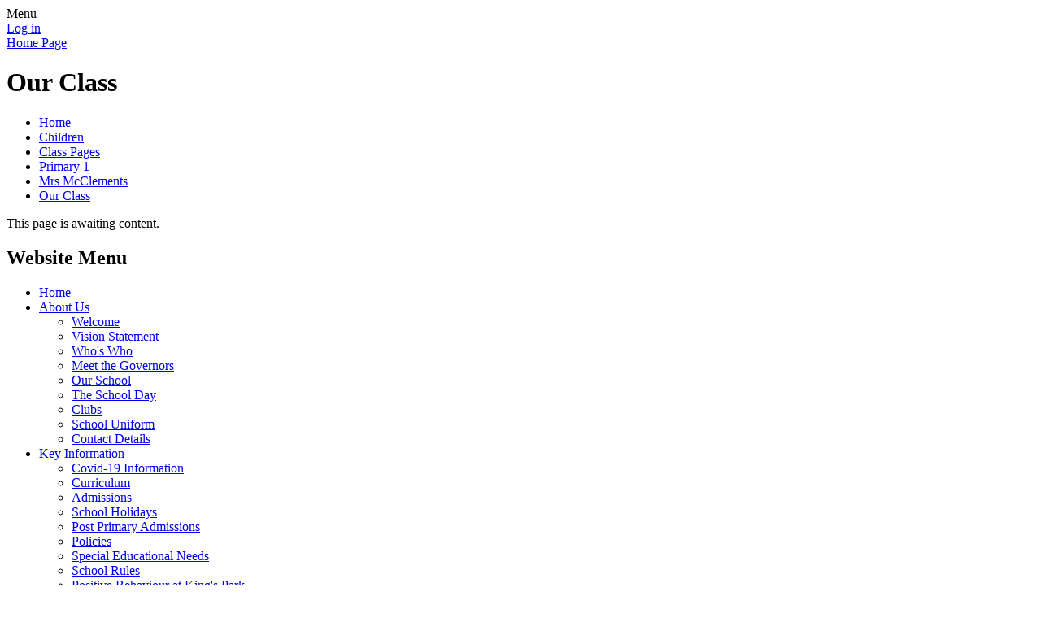

--- FILE ---
content_type: text/html; charset=utf-8
request_url: https://www.kingsparklurgan.com/our-class-3/
body_size: 25165
content:

<!DOCTYPE html>

            <!--[if IE 6]><html class="lt-ie10 lt-ie9 lt-ie8 lt-ie7 ie6 ie responsive" lang="en"><![endif]-->
            <!--[if IE 7]><html class="lt-ie10 lt-ie9 lt-ie8 ie7 ie responsive" lang="en"><![endif]-->
            <!--[if IE 8]><html class="lt-ie10 lt-ie9 ie8 ie responsive" lang="en"><![endif]-->
            <!--[if IE 9]><html class="lt-ie10 ie9 ie responsive" lang="en"><![endif]-->
            <!--[if gt IE 9]><!--><html class="responsive" lang="en"><!--<![endif]-->
            
    <head>
        <meta charset="utf-8">
        <meta http-equiv="X-UA-Compatible" content="IE=edge,chrome=1">
        <meta name="viewport" content="width=device-width, initial-scale=1, user-scalable=no, minimal-ui">
        <meta name="keywords" content="King's Park Primary and Nursery School">
        <meta name="description" content="King's Park Primary and Nursery School">

        <title>Our Class | King's Park Primary and Nursery School</title>

        




  <link rel="stylesheet" href="https://primarysite-prod-sorted.s3.amazonaws.com/static/7.0.4/gen/presenter_prologue_css.7b7812f9.css" type="text/css">




<style type="text/css">
  .ps_primarysite-editor_panel-site-coloured-content {
    background-color: #ffffff!important;
  }
</style>


  <link rel="stylesheet" href="https://primarysite-prod-sorted.s3.amazonaws.com/static/7.0.4/gen/all-site-icon-choices.034951b5.css" type="text/css">



        
        <link rel="shortcut icon" href="https://primarysite-prod.s3.amazonaws.com/theme/KingsParkPrimarySchool/favicon.ico">
        <link rel="apple-touch-icon" href="https://primarysite-prod.s3.amazonaws.com/theme/KingsParkPrimarySchool/apple-touch-icon-precomposed.png">
        <link rel="apple-touch-icon-precomposed" href="https://primarysite-prod.s3.amazonaws.com/theme/KingsParkPrimarySchool/apple-touch-icon-precomposed.png">
        
        <meta name="application-name" content="King's Park Primary and Nursery School">
        <meta name="msapplication-TileColor" content="#aba000">
        <meta name="msapplication-TileImage" content="https://primarysite-prod.s3.amazonaws.com/theme/KingsParkPrimarySchool/metro-icon.png">

        
        <link rel="stylesheet" type="text/css" href="https://primarysite-prod.s3.amazonaws.com/theme/KingsParkPrimarySchool/style-global.css">
        <link rel="stylesheet" type="text/css" media="(min-width: 981px)" href="https://primarysite-prod.s3.amazonaws.com/theme/KingsParkPrimarySchool/style.css">
        <link rel="stylesheet" type="text/css" media="(max-width: 980px)" href="https://primarysite-prod.s3.amazonaws.com/theme/KingsParkPrimarySchool/style-responsive.css">

        

        

<script>
  // This is the first instance of `window.psProps`, so if these values are removed, make sure
  // `window.psProps = {};` is still there because it's used in other places.
  window.psProps = {
    lazyLoadFallbackScript: 'https://primarysite-prod-sorted.s3.amazonaws.com/static/7.0.4/gen/lazy_load.1bfa9561.js',
    picturefillScript: 'https://primarysite-prod-sorted.s3.amazonaws.com/static/7.0.4/gen/picturefill.a26ebc92.js'
  };
</script>


  <script type="text/javascript" src="https://primarysite-prod-sorted.s3.amazonaws.com/static/7.0.4/gen/presenter_prologue_js.cfb79a3d.js"></script>


<script type="text/javascript">
  function ie() {
    for (var v = 3, el = document.createElement('b'), all = el.all || [];
      el.innerHTML = '<!--[if gt IE ' + (++v) + ']><i><![endif]-->', all[0]; );
    return v > 4 ? v : document.documentMode;
  }

  $(function() {
    switch (ie()) {
      case 10:
        ps.el.html.addClass('ie10');
      case 9:
      case 8:
        ps.el.body.prepend(
          '<div class="unsupported-browser">' +
            '<span class="warning-logo">&#xe00a; </span>' +
            'This website may not display correctly as you are using an old version of ' +
            'Internet Explorer. <a href="/primarysite/unsupported-browser/">More info</a>' +
          '</div>');
        break;
    }
  });
</script>

<script type="text/javascript">
  $(function() {
    ps.el.body
      .data('social_media_url', 'https://social.secure-primarysite.net/site/kings-park-primary-school/')
      .data('social_media_api', 'https://social.secure-primarysite.net/api/site-connected/kings-park-primary-school/')
      .data('STATIC_URL', 'https://primarysite-prod-sorted.s3.amazonaws.com/static/7.0.4/')
      .data('site_width', 740)
      .data('news_width', 552)
      .data('csrf_token', 'dvoEuAIcsUuTwPV78ll0M4smYEBhLx0KVsynWJWfJJC0evP74rsVlWOWgGd1wFyK')
      .data('disable_right_click', 'True')
      .data('normalize_css', 'https://primarysite-prod-sorted.s3.amazonaws.com/static/7.0.4/gen/normalize_css.7bf5a737.css')
      .data('ck_editor_counterbalances', 'https://primarysite-prod-sorted.s3.amazonaws.com/static/7.0.4/gen/ck_editor_counterbalances.2519b40e.css')
      .data('basic_site', false)
      // Seasonal Effects
      .data('include_seasonal_effects', '')
      .data('show_seasonal_effects_on_page', '')
      .data('seasonal_effect', '3')
      .data('can_enable_seasonal_effects', 'True')
      .data('seasonal_effect_active', 'False')
      .data('disablePicturesBlock', false)
      .data('hasNewCookiePopup', true);

    if (document.documentElement.dataset.userId) {
      window.updateCsrf();
    }
  });
</script>


<script>

function recaptchaCallback() {
    grecaptcha.ready(function() {
        var grecaptcha_execute = function(){
    grecaptcha.execute('6LcHwgAiAAAAAJ6ncdKlMyB1uNoe_CBvkfgBiJz1', {action: 'homepage'}).then(function(token) {
        document.querySelectorAll('input.django-recaptcha-hidden-field').forEach(function (value) {
            value.value = token;
        });
        return token;
    })
};
grecaptcha_execute()
setInterval(grecaptcha_execute, 120000);


    });
  };
</script>






    </head>

    <body>

        

        <div class="responsive-bar visible-small">
            <span class="navbar-toggle website-navbar-toggle visible-small" data-nav="website"></span>
            <span class="navigation-bar-title">Menu</span>
        </div>

        <div class="container">
            <div class="inner-container">

                <span class="login-link small visible-large">
  <a href="https://kings-park-primary-school.secure-primarysite.net/accounts/login/primarysite/?next=/our-class-3/" rel="nofollow">Log in</a>

</span>

                <header class="main-header">
                    
                    <a href="/" class="home-link" title="Home Page">Home Page</a>

                    
                </header>

                <div class="content-container">

                    <h1 class="page-title">Our Class</h1>

                    <ul class="breadcrumbs small">
                        <li><a href="/">Home</a></li>

<li><a href="/topic/children">Children</a></li>

<li><a href="/class-pages/">Class Pages</a></li>

<li><a href="/primary-1-3/">Primary 1</a></li>

<li><a href="/mrs-mcclements-14/">Mrs McClements</a></li>

<li><a href="/our-class-3/">Our Class</a></li>


                    </ul>

                    <p>This page is awaiting content.</p>
                </div>

                <nav class="main-nav mobile-nav small">
                    <span class="close-mobile-nav" data-nav="website"></span>
                    <h2 class="ps_mobile-header">Website Menu</h2>

                    <ul>
                        <li class="ps_topic_link home-btn"><a href="/">Home</a></li>
                        
    <li class="ps_nav-top-level  ps_submenu ps_topic_link ps_topic_slug_about-us "><a href="/topic/about-us" >About Us</a><ul>
    <li class=" ps_page_link ps_page_slug_welcome "><a href="/welcome/" >Welcome</a></li>


    <li class=" ps_page_link ps_page_slug_vision-statement "><a href="/vision-statement/" >Vision Statement</a></li>


    <li class=" ps_page_link ps_page_slug_whos-who "><a href="/whos-who/" >Who&#x27;s Who</a></li>


    <li class=" ps_page_link ps_page_slug_meet-the-governors "><a href="/meet-the-governors/" >Meet the Governors</a></li>


    <li class=" ps_page_link ps_page_slug_our-school "><a href="/our-school/" >Our School</a></li>


    <li class=" ps_page_link ps_page_slug_the-school-day "><a href="/the-school-day/" >The School Day</a></li>


    <li class=" ps_page_link ps_page_slug_clubs "><a href="/clubs/" >Clubs</a></li>


    <li class=" ps_page_link ps_page_slug_school-uniform "><a href="/school-uniform/" >School Uniform</a></li>


    <li class=" ps_page_link ps_page_slug_contact-details "><a href="/contact-details/" >Contact Details</a></li>

</ul></li>


                        
    <li class="ps_nav-top-level  ps_submenu ps_topic_link ps_topic_slug_key-information "><a href="/topic/key-information" >Key Information</a><ul>
    <li class=" ps_page_link ps_page_slug_covid-19-information "><a href="/covid-19-information/" >Covid-19 Information</a></li>


    <li class=" ps_page_link ps_page_slug_curriculum "><a href="/curriculum/" >Curriculum</a></li>


    <li class=" ps_page_link ps_page_slug_admissions "><a href="/admissions/" >Admissions</a></li>


    <li class=" ps_page_link ps_page_slug_school-holidays "><a href="/school-holidays/" >School Holidays</a></li>


    <li class=" ps_page_link ps_page_slug_post-primary-admissions "><a href="/post-primary-admissions/" >Post Primary Admissions</a></li>


    <li class=" ps_page_link ps_page_slug_policies "><a href="/policies/" >Policies</a></li>


    <li class=" ps_page_link ps_page_slug_special-educational-needs "><a href="/special-educational-needs/" >Special Educational Needs</a></li>


    <li class=" ps_page_link ps_page_slug_school-rules "><a href="/school-rules/" >School Rules</a></li>


    <li class=" ps_page_link ps_page_slug_positive-behaviour-at-kings-park "><a href="/positive-behaviour-at-kings-park/" >Positive Behaviour at King&#x27;s Park</a></li>


    <li class=" ps_page_link ps_page_slug_education-authority-southern "><a href="/education-authority-southern/" >Education Authority (Southern)</a></li>


    <li class=" ps_page_link ps_page_slug_map-of-school "><a href="/map-of-school/" >Map of school</a></li>

</ul></li>


                        
    <li class="ps_nav-top-level  ps_submenu ps_topic_link ps_topic_slug_news-and-events "><a href="/topic/news-and-events" >News and Events</a><ul>
    <li class=" ps_page_link ps_page_slug_latest-news "><a href="/stream/news/full/1/-//" >Latest News</a></li>


    <li class=" ps_page_link ps_page_slug_calendar "><a href="/diary/grid/" >Calendar</a></li>


    <li class=" ps_page_link ps_page_slug_newsletters "><a href="/stream/newsletters/full/1/-//" >Newsletters</a></li>

</ul></li>


                        
    <li class="ps_nav-top-level  ps_submenu ps_topic_link ps_topic_slug_parents "><a href="/topic/parents" >Parents</a><ul>
    <li class=" ps_page_link ps_page_slug_health-information "><a href="/health-information/" >Health Information</a></li>


    <li class=" ps_page_link ps_page_slug_parent-interviews "><a href="/parent-interviews/" >Parent Interviews</a></li>


    <li class=" ps_page_link ps_page_slug_child-safety-online "><a href="/child-safety-online/" >Child Safety Online</a></li>


    <li class=" ps_page_link ps_page_slug_safeguarding "><a href="/safeguarding/" >Safeguarding</a></li>


    <li class=" ps_page_link ps_page_slug_parent-line "><a href="/parent-line/" >Parent Line</a></li>


    <li class=" ps_page_link ps_page_slug_classdojo-responsibilities "><a href="/classdojo-responsibilities/" >ClassDojo Responsibilities</a></li>


    <li class=" ps_page_link ps_page_slug_intercultural-families "><a href="/intercultural-families/" >Intercultural Families</a></li>


    <li class=" ps_page_link ps_page_slug_microsoft-office-download "><a href="/microsoft-office-download/" >Microsoft Office Download</a></li>


    <li class=" ps_page_link ps_page_slug_ea-letters "><a href="/ea-letters/" >EA Letters</a></li>


    <li class=" ps_page_link ps_page_slug_supporting-kings-park-group "><a href="/supporting-kings-park-group/" >Supporting King&#x27;s Park Group</a></li>


    <li class=" ps_page_link ps_page_slug_school-dinner-menu "><a href="/school-dinner-menu/" >School Dinner Menu</a></li>


    <li class=" ps_page_link ps_page_slug_kidz-patch "><a href="/kidz-patch/" >Kidz Patch</a></li>


    <li class=" ps_page_link ps_page_slug_nut-free "><a href="/nut-free/" >Nut Free</a></li>


    <li class=" ps_page_link ps_page_slug_be-bright "><a href="/be-bright/" >Be Bright</a></li>


    <li class=" ps_page_link ps_page_slug_cycle-safely "><a href="/cycle-safely/" >Cycle Safely</a></li>


    <li class=" ps_page_link ps_page_slug_the-green-cross-code "><a href="/the-green-cross-code/" >The Green Cross Code</a></li>


    <li class=" ps_page_link ps_page_slug_useful-links "><a href="/useful-links/" >Useful Links</a></li>


    <li class=" ps_page_link ps_page_slug_feedback "><a href="/feedback/" >Feedback</a></li>

</ul></li>


                        
    <li class="ps_nav-top-level  ps_submenu ps_topic_link ps_topic_slug_children "><a href="/topic/children" >Children</a><ul>
    <li class=" ps_page_link ps_page_slug_class-pages "><a href="/class-pages/" >Class Pages</a></li>


    <li class=" ps_page_link ps_page_slug_maths-9 "><a href="/maths-9/" >Maths</a></li>


    <li class=" ps_page_link ps_page_slug_literacy-32 "><a href="/literacy-32/" >Literacy</a></li>


    <li class=" ps_page_link ps_page_slug_safeguarding-2 "><a href="/safeguarding-2/" >Safeguarding</a></li>


    <li class=" ps_page_link ps_page_slug_eco-committee "><a href="/eco-committee/" >Eco Committee</a></li>


    <li class=" ps_page_link ps_page_slug_music-drama-1 "><a href="/music-drama-1/" >Music &amp; Drama</a></li>


    <li class=" ps_page_link ps_page_slug_cross-country "><a href="/cross-country/" >Cross Country</a></li>


    <li class=" ps_page_link ps_page_slug_football "><a href="/football/" >Football</a></li>


    <li class=" ps_page_link ps_page_slug_scripture-union "><a href="/scripture-union/" >Scripture Union</a></li>


    <li class=" ps_page_link ps_page_slug_positive-mental-health-and-wellbeing-1 "><a href="/positive-mental-health-and-wellbeing-1/" >Positive Mental Health and Wellbeing</a></li>


    <li class=" ps_page_link ps_page_slug_school-council "><a href="/school-council/" >School Council</a></li>


    <li class=" ps_page_link ps_page_slug_wellingtonbee-wellbeing-programme "><a href="/wellingtonbee-wellbeing-programme/" >Wellingtonbee Wellbeing Programme</a></li>


    <li class=" ps_page_link ps_page_slug_mid-week-music "><a href="/mid-week-music/" >Mid week music</a></li>


    <li class=" ps_page_link ps_page_slug_virtual-concert "><a href="/virtual-concert/" >Virtual Concert</a></li>


    <li class=" ps_page_link ps_page_slug_esafety-1 "><a href="/esafety-1/" >eSafety</a></li>


    <li class=" ps_page_link ps_page_slug_virtual-carol-service "><a href="/virtual-carol-service/" >Virtual Carol service</a></li>


    <li class=" ps_page_link ps_page_slug_house-system "><a href="/house-system/" >House System</a></li>


    <li class=" ps_page_link ps_page_slug_special-educational-needs-1 "><a href="/special-educational-needs-1/" >Special Educational Needs</a></li>


    <li class=" ps_page_link ps_page_slug_p7-leavers-ceremony "><a href="/p7-leavers-ceremony/" >P7 Leavers Ceremony</a></li>


    <li class=" ps_page_link ps_page_slug_a-message-for-our-pupils "><a href="/a-message-for-our-pupils/" >A Message for our Pupils</a></li>


    <li class=" ps_page_link ps_page_slug_home-stars "><a href="/home-stars/" >Home Stars</a></li>


    <li class=" ps_page_link ps_page_slug_messages-of-hope "><a href="/messages-of-hope/" >Messages of hope</a></li>


    <li class=" ps_page_link ps_page_slug_have-an-idea "><a href="/have-an-idea/" >Have an idea?</a></li>


    <li class=" ps_page_link ps_page_slug_virtual-carol-service-2021 "><a href="/virtual-carol-service-2021/" >Virtual Carol Service 2021</a></li>


    <li class=" ps_page_link ps_page_slug_p7-leavers-2021 "><a href="/p7-leavers-2021/" >P7 Leavers 2021</a></li>

</ul></li>



                        
            <li class="main-nav-download-app">


</li>

            <li class="login-responsive visible-small">
                        
                            
  <a href="https://kings-park-primary-school.secure-primarysite.net/accounts/login/primarysite/?next=/our-class-3/" rel="nofollow">Log in</a>


                        
                        </li>
                    </ul>
                </nav>
              
						<div class="links-container">
        				<a class="school-link graphical-links" href="/myschool/" >MySchool</a>
        				<a class="ceop-link graphical-links" href="http://ceop.police.uk/safety-centre/" target="_blank">CEOP</a>
        	  </div>

              
              <footer class="main-footer small">
                    
							
					
                    <div class="footer-links small">
                      
                       <div class="text-right">
                           <ul> 
                            <li>King's Park Primary and Nursery School</li>
														<li>24 Avenue Road, Lurgan,</li>
														<li>County Armagh, BT66 7BB</li>
                         </ul>
                         <ul>
														<li>Tel: 02838 322450</li>
                        </ul>
                      </div>
                      
                      
                      
                      
                      <div class="footer-left">  
                      <ul>
                          <li><a href="/special/sitemap/">Sitemap</a></li>
                          <li><a href="/special/cookie-information/">Cookie Information</a></li>
                          <li><a href="/special/policy/">Website Policy</a></li>
                        </ul>
                      
                        <ul>
                           <li>All website content copyright &copy; King's Park Primary and Nursery School</li>
                           <li><a href="https://primarysite.net">PrimarySite - Websites for Schools</a></li>
                        </ul>
                      </div>

                    </div>
                </footer>

                
                


  



  <div class="google-translate-widget " id="google_translate_element" data-cookie="google-translate">
    <textarea data-template="cookie" hidden>
      

      <script>
        function googleTranslateElementInit() {
          new google.translate.TranslateElement({
            layout: google.translate.TranslateElement.InlineLayout.SIMPLE,
            pageLanguage: 'en'
          }, 'google_translate_element');
        }
      </script>

      <script src="https://translate.google.com/translate_a/element.js?cb=googleTranslateElementInit"></script>
      <script src="https://primarysite-prod-sorted.s3.amazonaws.com/static/7.0.4/gen/google_translate.3323e9a6.js"></script>
    </textarea>
  </div>



        </div>

        
        <div class="scroll-top">&#xe000;<span>Top</span></div>

        
        



<script>
  (function() {
    const htmlElement = document.documentElement;

    htmlElement.dataset.gitRevision = '7.0.4';
    htmlElement.dataset.sentryPublicDsn = '';
    htmlElement.dataset.userId = '';
  })();
</script>


  <script type="text/javascript" src="https://primarysite-prod-sorted.s3.amazonaws.com/static/7.0.4/gen/raven_js.8e8cd4fb.js"></script>






  <div class="cookie-settings">
    <div class="cookie-settings-popup">
      <h1 class="cookie-settings-popup-heading">Cookies</h1>

      <p>Unfortunately not the ones with chocolate chips.</p>
      <p>Our cookies ensure you get the best experience on our website.</p>
      <p>Please make your choice!</p>

      <span class="cookie-settings-popup-buttons">
        <button class="cookie-settings-popup-buttons-reject" aria-label="Reject all cookies" type="button" tabindex="1">
          Reject all
        </button>
        <button class="cookie-settings-popup-buttons-accept" aria-label="Accept all cookies" type="button" tabindex="2">
          Accept all
        </button>
        <button class="cookie-settings-popup-buttons-custom" aria-label="Customise cookie settings" type="button" tabindex="3">
          Customise cookie settings
        </button>
      </span>
    </div>

    <div class="cookie-settings-options-popup">
      <div class="cookie-settings-options-popup-content">
        <h1 class="cookie-settings-options-popup-heading" tabindex="-1">Cookies</h1>
        <p>
          Some cookies are necessary in order to make this website function correctly. These are set
          by default and whilst you can block or delete them by changing your browser settings, some
          functionality such as being able to log in to the website will not work if you do this.
          The necessary cookies set on this website are as follows:
        </p>

        <h2 class="cookie-settings-options-popup-sub-heading">Website CMS</h2>
        <p class="cookie-settings-options-popup-text">
          A 'sessionid' token is required for logging in to the website and a 'crfstoken' token is
          used to prevent cross site request forgery.<br>
          An 'alertDismissed' token is used to prevent certain alerts from re-appearing if they have
          been dismissed.<br>
          An 'awsUploads' object is used to facilitate file uploads.
        </p>

        <h2 class="cookie-settings-options-popup-sub-heading">Matomo</h2>
        <p class="cookie-settings-options-popup-text">
          We use
          <a href="https://matomo.org/faq/general/faq_146/" target="_blank" rel="noopener noreferrer">Matomo cookies</a>
          to improve the website performance by capturing information such as browser and device
          types. The data from this cookie is anonymised.
        </p>

        <h2 class="cookie-settings-options-popup-sub-heading">reCaptcha</h2>
        <p class="cookie-settings-options-popup-text">
          Cookies are used to help distinguish between humans and bots on contact forms on this
          website.
        </p>

        <h2 class="cookie-settings-options-popup-sub-heading">Cookie notice</h2>
        <p class="cookie-settings-options-popup-text">
          A cookie is used to store your cookie preferences for this website.
        </p>

        Cookies that are not necessary to make the website work, but which enable additional
        functionality, can also be set. By default these cookies are disabled, but you can choose to
        enable them below:
      </div>

      <div class="cookie-settings-options-popup-buttons">
        <button class="cookie-settings-options-popup-buttons-reject" aria-label="Reject all cookies" type="button">
          Reject all
        </button>
        <button class="cookie-settings-options-popup-buttons-accept" aria-label="Accept all cookies" type="button">
          Accept all
        </button>
        <button class="cookie-settings-options-popup-buttons-save" aria-label="Save cookie settings" type="button">
          Save
        </button>
      </div>
    </div>
  </div>

  
    <script type="text/javascript" src="https://primarysite-prod-sorted.s3.amazonaws.com/static/7.0.4/gen/cookies_js.aedb4301.js"></script>
  






  <script class="common-scripts-script" src="https://primarysite-prod-sorted.s3.amazonaws.com/static/7.0.4/gen/common_scripts.4317a259.js"></script>




<script>
    if (document.querySelectorAll('input.django-recaptcha-hidden-field').length > 0) {
        var s = document.createElement('script');
        s.setAttribute('src','https://www.google.com/recaptcha/api.js?render=6LcHwgAiAAAAAJ6ncdKlMyB1uNoe_CBvkfgBiJz1');
        s.onload=recaptchaCallback;
        document.body.appendChild(s);
    }
</script>


        <script type="text/javascript" src="https://primarysite-prod.s3.amazonaws.com/theme/KingsParkPrimarySchool/app.js"></script>
        

        <script type="text/javascript">
  var _paq = _paq || [];

  (function() {
    var u = 'https://piwik.secure-primarysite.net/';

    _paq.push(['setTrackerUrl', u + 'piwik.php']);

    var psHostnameRegex = new RegExp('^([A-Za-z0-9-]{1,63}\\.)+secure-primarysite.net', 'i');

    if (psHostnameRegex.test(window.location.hostname)) {
      // If you're on the subdomain use the common subdomain tracker.
      _paq.push(['setSiteId', 1]);
      _paq.push(['setCookieDomain', '*.secure-primarysite.net']);
      _paq.push(['setDomains', '*.secure-primarysite.net']);
    } else {
      // If you're not on the subdomain use the site specific tracker.
      _paq.push(['setSiteId', 2519]);
    }

    _paq.push(['trackPageView']);
    _paq.push(['enableLinkTracking']);

    var d = document,
        g = d.createElement('script'),
        s = d.getElementsByTagName('script')[0];

    g.type = 'text/javascript';
    g.defer = true;
    g.async = true;
    g.src = u + 'piwik.js';
    s.parentNode.insertBefore(g, s);
  })();
</script>

    </body>
</html>
